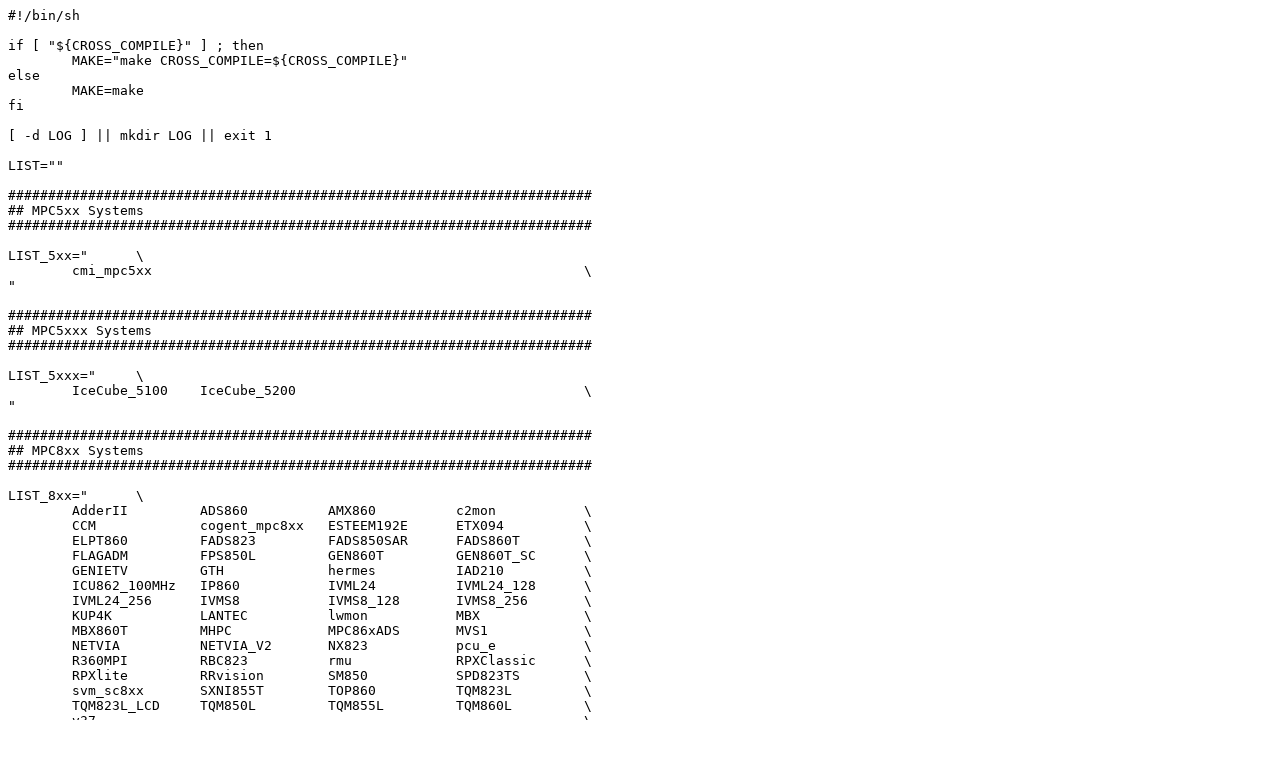

--- FILE ---
content_type: text/plain; charset=UTF-8
request_url: https://git.raptorcs.com/git/talos-obmc-uboot/plain/MAKEALL?id=149dded2b178bc0fb62cb6f61b87968d914b580a
body_size: 1559
content:
#!/bin/sh

if [ "${CROSS_COMPILE}" ] ; then
	MAKE="make CROSS_COMPILE=${CROSS_COMPILE}"
else
	MAKE=make
fi

[ -d LOG ] || mkdir LOG || exit 1

LIST=""

#########################################################################
## MPC5xx Systems
#########################################################################

LIST_5xx="	\
	cmi_mpc5xx							\
"

#########################################################################
## MPC5xxx Systems
#########################################################################

LIST_5xxx="	\
	IceCube_5100	IceCube_5200					\
"

#########################################################################
## MPC8xx Systems
#########################################################################

LIST_8xx="	\
	AdderII		ADS860		AMX860		c2mon		\
	CCM		cogent_mpc8xx	ESTEEM192E	ETX094		\
	ELPT860		FADS823		FADS850SAR	FADS860T	\
	FLAGADM		FPS850L		GEN860T		GEN860T_SC	\
	GENIETV		GTH		hermes		IAD210		\
	ICU862_100MHz	IP860		IVML24		IVML24_128	\
	IVML24_256	IVMS8		IVMS8_128	IVMS8_256	\
	KUP4K           LANTEC	        lwmon   	MBX		\
	MBX860T		MHPC		MPC86xADS	MVS1		\
	NETVIA		NETVIA_V2	NX823		pcu_e		\
	R360MPI		RBC823		rmu		RPXClassic	\
	RPXlite		RRvision	SM850		SPD823TS	\
	svm_sc8xx	SXNI855T	TOP860		TQM823L		\
	TQM823L_LCD	TQM850L		TQM855L		TQM860L		\
	v37								\
"

#########################################################################
## PPC4xx Systems
#########################################################################

LIST_4xx="	\
	ADCIOP		AR405		ASH405          BUBINGA405EP    \
	CANBT		CPCI405		CPCI4052 	CPCI405AB       \
	CPCI440         CPCIISER4	CRAYL1  	DASA_SIM	\
	DU405    	EBONY           ERIC  		EXBITGEN	\
	MIP405  	MIP405T		ML2		OCRTC		\
	ORSG		PCI405		PIP405		PMC405          \
	PPChameleonEVB	W7OLMC		W7OLMG          WALNUT405	\
"

#########################################################################
## MPC824x Systems
#########################################################################

LIST_824x="	\
	A3000           BMW		CPC45		CU824		\
	MOUSSE          MUSENKI    	OXC		PN62		\
	Sandpoint8240   Sandpoint8245	SL8245		utx8245		\
"

#########################################################################
## MPC8260 Systems (includes 8250, 8255 etc.)
#########################################################################

LIST_8260="	\
	atc		cogent_mpc8260	CPU86		ep8260		\
	gw8260		hymod		IPHASE4539	MPC8260ADS	\
	MPC8266ADS	PM826		ppmc8260	RPXsuper	\
	rsdproto	sacsng		sbc8260		SCM		\
	TQM8260_AC	TQM8260_AD	TQM8260_AE			\
"

#########################################################################
## 74xx/7xx Systems
#########################################################################

LIST_74xx="	\
	EVB64260	P3G4		PCIPPC2		PCIPPC6		\
	ZUMA								\
"

LIST_7xx="	\
	BAB7xx		ELPPC						\
"

LIST_ppc="${LIST_5xx}  ${LIST_5xxx} \
	  ${LIST_8xx}  \
	  ${LIST_824x} ${LIST_8260} \
	  ${LIST_4xx}		    \
	  ${LIST_74xx} ${LIST_7xx}"

#########################################################################
## StrongARM Systems
#########################################################################

LIST_SA="dnp1110 lart shannon"

#########################################################################
## ARM7 Systems
#########################################################################

LIST_ARM7="ep7312 impa7"

#########################################################################
## ARM9 Systems
#########################################################################

LIST_ARM9="	\
	at91rm9200dk	omap1510inn	omap1610inn			\
	smdk2400	smdk2410	trab				\
	VCMA9								\
"

#########################################################################
## Xscale Systems
#########################################################################

LIST_pxa="cradle csb226 innokom lubbock wepep250"


LIST_arm="${LIST_SA} ${LIST_ARM7} ${LIST_ARM9} ${LIST_pxa}"

#########################################################################
## MIPS 4Kc Systems
#########################################################################

LIST_mips4kc="incaip"

LIST_mips5kc="purple"

LIST_mips="${LIST_mips4kc} ${LIST_mips5kc}"

#########################################################################
## i386 Systems
#########################################################################

LIST_I486="sc520_cdp sc520_spunk sc520_spunk_rel"

LIST_x86="${LIST_I486}"

#-----------------------------------------------------------------------

#----- for now, just run PPC by default -----
[ $# = 0 ] && set $LIST_ppc

#-----------------------------------------------------------------------

build_target() {
	target=$1

	${MAKE} distclean >/dev/null
	${MAKE} ${target}_config
	${MAKE} all 2>&1 >LOG/$target.MAKELOG | tee LOG/$target.ERR
	${CROSS_COMPILE:-ppc_8xx-}size u-boot | tee -a LOG/$target.MAKELOG
}

#-----------------------------------------------------------------------


for arg in $@
do
	case "$arg" in
	5xx|5xxx|8xx|824x|8260|4xx|7xx|74xx|SA|ARM7|ARM9|ppc|arm|pxa|mips|I486|x86)
			for target in `eval echo '$LIST_'${arg}`
			do
				build_target ${target}
			done
			;;
	*)		build_target ${arg}
			;;
	esac
done
